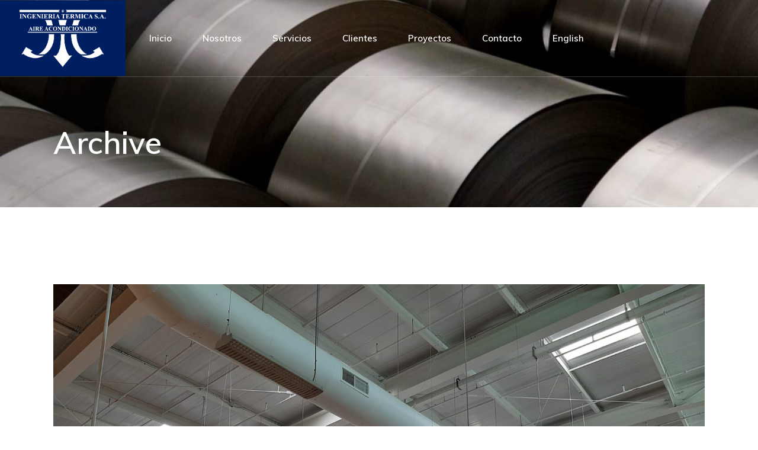

--- FILE ---
content_type: text/html; charset=UTF-8
request_url: https://hvacproductscr.com/portfolio-category/aire-acondicionado/
body_size: 13873
content:
<!DOCTYPE html>
<html lang="es">
<head>
	<meta charset="UTF-8">
	<meta name="viewport" content="width=device-width, initial-scale=1, user-scalable=yes">
	<link rel="profile" href="https://gmpg.org/xfn/11">
	
	
	<title>Aire Acondicionado &#8211; Ingeniería Térmica</title>
<meta name='robots' content='max-image-preview:large' />
<link rel='dns-prefetch' href='//fonts.googleapis.com' />
<link rel="alternate" type="application/rss+xml" title="Ingeniería Térmica &raquo; Feed" href="https://hvacproductscr.com/feed/" />
<link rel="alternate" type="application/rss+xml" title="Ingeniería Térmica &raquo; Feed de los comentarios" href="https://hvacproductscr.com/comments/feed/" />
<link rel="alternate" type="application/rss+xml" title="Ingeniería Térmica &raquo; Aire Acondicionado Portfolio Category Feed" href="https://hvacproductscr.com/portfolio-category/aire-acondicionado/feed/" />
<style id='wp-img-auto-sizes-contain-inline-css' type='text/css'>
img:is([sizes=auto i],[sizes^="auto," i]){contain-intrinsic-size:3000px 1500px}
/*# sourceURL=wp-img-auto-sizes-contain-inline-css */
</style>
<link rel='stylesheet' id='dripicons-css' href='https://hvacproductscr.com/wp-content/plugins/stal-core/inc/icons/dripicons/assets/css/dripicons.min.css?ver=6.9' type='text/css' media='all' />
<link rel='stylesheet' id='elegant-icons-css' href='https://hvacproductscr.com/wp-content/plugins/stal-core/inc/icons/elegant-icons/assets/css/elegant-icons.min.css?ver=6.9' type='text/css' media='all' />
<link rel='stylesheet' id='font-awesome-css' href='https://hvacproductscr.com/wp-content/plugins/stal-core/inc/icons/font-awesome/assets/css/all.min.css?ver=6.9' type='text/css' media='all' />
<link rel='stylesheet' id='ionicons-css' href='https://hvacproductscr.com/wp-content/plugins/stal-core/inc/icons/ionicons/assets/css/ionicons.min.css?ver=6.9' type='text/css' media='all' />
<link rel='stylesheet' id='linea-icons-css' href='https://hvacproductscr.com/wp-content/plugins/stal-core/inc/icons/linea-icons/assets/css/linea-icons.min.css?ver=6.9' type='text/css' media='all' />
<link rel='stylesheet' id='linear-icons-css' href='https://hvacproductscr.com/wp-content/plugins/stal-core/inc/icons/linear-icons/assets/css/linear-icons.min.css?ver=6.9' type='text/css' media='all' />
<link rel='stylesheet' id='material-icons-css' href='https://fonts.googleapis.com/icon?family=Material+Icons&#038;ver=6.9' type='text/css' media='all' />
<link rel='stylesheet' id='simple-line-icons-css' href='https://hvacproductscr.com/wp-content/plugins/stal-core/inc/icons/simple-line-icons/assets/css/simple-line-icons.min.css?ver=6.9' type='text/css' media='all' />
<style id='wp-emoji-styles-inline-css' type='text/css'>

	img.wp-smiley, img.emoji {
		display: inline !important;
		border: none !important;
		box-shadow: none !important;
		height: 1em !important;
		width: 1em !important;
		margin: 0 0.07em !important;
		vertical-align: -0.1em !important;
		background: none !important;
		padding: 0 !important;
	}
/*# sourceURL=wp-emoji-styles-inline-css */
</style>
<link rel='stylesheet' id='wp-block-library-css' href='https://hvacproductscr.com/wp-includes/css/dist/block-library/style.min.css?ver=6.9' type='text/css' media='all' />
<style id='global-styles-inline-css' type='text/css'>
:root{--wp--preset--aspect-ratio--square: 1;--wp--preset--aspect-ratio--4-3: 4/3;--wp--preset--aspect-ratio--3-4: 3/4;--wp--preset--aspect-ratio--3-2: 3/2;--wp--preset--aspect-ratio--2-3: 2/3;--wp--preset--aspect-ratio--16-9: 16/9;--wp--preset--aspect-ratio--9-16: 9/16;--wp--preset--color--black: #000000;--wp--preset--color--cyan-bluish-gray: #abb8c3;--wp--preset--color--white: #ffffff;--wp--preset--color--pale-pink: #f78da7;--wp--preset--color--vivid-red: #cf2e2e;--wp--preset--color--luminous-vivid-orange: #ff6900;--wp--preset--color--luminous-vivid-amber: #fcb900;--wp--preset--color--light-green-cyan: #7bdcb5;--wp--preset--color--vivid-green-cyan: #00d084;--wp--preset--color--pale-cyan-blue: #8ed1fc;--wp--preset--color--vivid-cyan-blue: #0693e3;--wp--preset--color--vivid-purple: #9b51e0;--wp--preset--gradient--vivid-cyan-blue-to-vivid-purple: linear-gradient(135deg,rgb(6,147,227) 0%,rgb(155,81,224) 100%);--wp--preset--gradient--light-green-cyan-to-vivid-green-cyan: linear-gradient(135deg,rgb(122,220,180) 0%,rgb(0,208,130) 100%);--wp--preset--gradient--luminous-vivid-amber-to-luminous-vivid-orange: linear-gradient(135deg,rgb(252,185,0) 0%,rgb(255,105,0) 100%);--wp--preset--gradient--luminous-vivid-orange-to-vivid-red: linear-gradient(135deg,rgb(255,105,0) 0%,rgb(207,46,46) 100%);--wp--preset--gradient--very-light-gray-to-cyan-bluish-gray: linear-gradient(135deg,rgb(238,238,238) 0%,rgb(169,184,195) 100%);--wp--preset--gradient--cool-to-warm-spectrum: linear-gradient(135deg,rgb(74,234,220) 0%,rgb(151,120,209) 20%,rgb(207,42,186) 40%,rgb(238,44,130) 60%,rgb(251,105,98) 80%,rgb(254,248,76) 100%);--wp--preset--gradient--blush-light-purple: linear-gradient(135deg,rgb(255,206,236) 0%,rgb(152,150,240) 100%);--wp--preset--gradient--blush-bordeaux: linear-gradient(135deg,rgb(254,205,165) 0%,rgb(254,45,45) 50%,rgb(107,0,62) 100%);--wp--preset--gradient--luminous-dusk: linear-gradient(135deg,rgb(255,203,112) 0%,rgb(199,81,192) 50%,rgb(65,88,208) 100%);--wp--preset--gradient--pale-ocean: linear-gradient(135deg,rgb(255,245,203) 0%,rgb(182,227,212) 50%,rgb(51,167,181) 100%);--wp--preset--gradient--electric-grass: linear-gradient(135deg,rgb(202,248,128) 0%,rgb(113,206,126) 100%);--wp--preset--gradient--midnight: linear-gradient(135deg,rgb(2,3,129) 0%,rgb(40,116,252) 100%);--wp--preset--font-size--small: 13px;--wp--preset--font-size--medium: 20px;--wp--preset--font-size--large: 36px;--wp--preset--font-size--x-large: 42px;--wp--preset--spacing--20: 0.44rem;--wp--preset--spacing--30: 0.67rem;--wp--preset--spacing--40: 1rem;--wp--preset--spacing--50: 1.5rem;--wp--preset--spacing--60: 2.25rem;--wp--preset--spacing--70: 3.38rem;--wp--preset--spacing--80: 5.06rem;--wp--preset--shadow--natural: 6px 6px 9px rgba(0, 0, 0, 0.2);--wp--preset--shadow--deep: 12px 12px 50px rgba(0, 0, 0, 0.4);--wp--preset--shadow--sharp: 6px 6px 0px rgba(0, 0, 0, 0.2);--wp--preset--shadow--outlined: 6px 6px 0px -3px rgb(255, 255, 255), 6px 6px rgb(0, 0, 0);--wp--preset--shadow--crisp: 6px 6px 0px rgb(0, 0, 0);}:where(.is-layout-flex){gap: 0.5em;}:where(.is-layout-grid){gap: 0.5em;}body .is-layout-flex{display: flex;}.is-layout-flex{flex-wrap: wrap;align-items: center;}.is-layout-flex > :is(*, div){margin: 0;}body .is-layout-grid{display: grid;}.is-layout-grid > :is(*, div){margin: 0;}:where(.wp-block-columns.is-layout-flex){gap: 2em;}:where(.wp-block-columns.is-layout-grid){gap: 2em;}:where(.wp-block-post-template.is-layout-flex){gap: 1.25em;}:where(.wp-block-post-template.is-layout-grid){gap: 1.25em;}.has-black-color{color: var(--wp--preset--color--black) !important;}.has-cyan-bluish-gray-color{color: var(--wp--preset--color--cyan-bluish-gray) !important;}.has-white-color{color: var(--wp--preset--color--white) !important;}.has-pale-pink-color{color: var(--wp--preset--color--pale-pink) !important;}.has-vivid-red-color{color: var(--wp--preset--color--vivid-red) !important;}.has-luminous-vivid-orange-color{color: var(--wp--preset--color--luminous-vivid-orange) !important;}.has-luminous-vivid-amber-color{color: var(--wp--preset--color--luminous-vivid-amber) !important;}.has-light-green-cyan-color{color: var(--wp--preset--color--light-green-cyan) !important;}.has-vivid-green-cyan-color{color: var(--wp--preset--color--vivid-green-cyan) !important;}.has-pale-cyan-blue-color{color: var(--wp--preset--color--pale-cyan-blue) !important;}.has-vivid-cyan-blue-color{color: var(--wp--preset--color--vivid-cyan-blue) !important;}.has-vivid-purple-color{color: var(--wp--preset--color--vivid-purple) !important;}.has-black-background-color{background-color: var(--wp--preset--color--black) !important;}.has-cyan-bluish-gray-background-color{background-color: var(--wp--preset--color--cyan-bluish-gray) !important;}.has-white-background-color{background-color: var(--wp--preset--color--white) !important;}.has-pale-pink-background-color{background-color: var(--wp--preset--color--pale-pink) !important;}.has-vivid-red-background-color{background-color: var(--wp--preset--color--vivid-red) !important;}.has-luminous-vivid-orange-background-color{background-color: var(--wp--preset--color--luminous-vivid-orange) !important;}.has-luminous-vivid-amber-background-color{background-color: var(--wp--preset--color--luminous-vivid-amber) !important;}.has-light-green-cyan-background-color{background-color: var(--wp--preset--color--light-green-cyan) !important;}.has-vivid-green-cyan-background-color{background-color: var(--wp--preset--color--vivid-green-cyan) !important;}.has-pale-cyan-blue-background-color{background-color: var(--wp--preset--color--pale-cyan-blue) !important;}.has-vivid-cyan-blue-background-color{background-color: var(--wp--preset--color--vivid-cyan-blue) !important;}.has-vivid-purple-background-color{background-color: var(--wp--preset--color--vivid-purple) !important;}.has-black-border-color{border-color: var(--wp--preset--color--black) !important;}.has-cyan-bluish-gray-border-color{border-color: var(--wp--preset--color--cyan-bluish-gray) !important;}.has-white-border-color{border-color: var(--wp--preset--color--white) !important;}.has-pale-pink-border-color{border-color: var(--wp--preset--color--pale-pink) !important;}.has-vivid-red-border-color{border-color: var(--wp--preset--color--vivid-red) !important;}.has-luminous-vivid-orange-border-color{border-color: var(--wp--preset--color--luminous-vivid-orange) !important;}.has-luminous-vivid-amber-border-color{border-color: var(--wp--preset--color--luminous-vivid-amber) !important;}.has-light-green-cyan-border-color{border-color: var(--wp--preset--color--light-green-cyan) !important;}.has-vivid-green-cyan-border-color{border-color: var(--wp--preset--color--vivid-green-cyan) !important;}.has-pale-cyan-blue-border-color{border-color: var(--wp--preset--color--pale-cyan-blue) !important;}.has-vivid-cyan-blue-border-color{border-color: var(--wp--preset--color--vivid-cyan-blue) !important;}.has-vivid-purple-border-color{border-color: var(--wp--preset--color--vivid-purple) !important;}.has-vivid-cyan-blue-to-vivid-purple-gradient-background{background: var(--wp--preset--gradient--vivid-cyan-blue-to-vivid-purple) !important;}.has-light-green-cyan-to-vivid-green-cyan-gradient-background{background: var(--wp--preset--gradient--light-green-cyan-to-vivid-green-cyan) !important;}.has-luminous-vivid-amber-to-luminous-vivid-orange-gradient-background{background: var(--wp--preset--gradient--luminous-vivid-amber-to-luminous-vivid-orange) !important;}.has-luminous-vivid-orange-to-vivid-red-gradient-background{background: var(--wp--preset--gradient--luminous-vivid-orange-to-vivid-red) !important;}.has-very-light-gray-to-cyan-bluish-gray-gradient-background{background: var(--wp--preset--gradient--very-light-gray-to-cyan-bluish-gray) !important;}.has-cool-to-warm-spectrum-gradient-background{background: var(--wp--preset--gradient--cool-to-warm-spectrum) !important;}.has-blush-light-purple-gradient-background{background: var(--wp--preset--gradient--blush-light-purple) !important;}.has-blush-bordeaux-gradient-background{background: var(--wp--preset--gradient--blush-bordeaux) !important;}.has-luminous-dusk-gradient-background{background: var(--wp--preset--gradient--luminous-dusk) !important;}.has-pale-ocean-gradient-background{background: var(--wp--preset--gradient--pale-ocean) !important;}.has-electric-grass-gradient-background{background: var(--wp--preset--gradient--electric-grass) !important;}.has-midnight-gradient-background{background: var(--wp--preset--gradient--midnight) !important;}.has-small-font-size{font-size: var(--wp--preset--font-size--small) !important;}.has-medium-font-size{font-size: var(--wp--preset--font-size--medium) !important;}.has-large-font-size{font-size: var(--wp--preset--font-size--large) !important;}.has-x-large-font-size{font-size: var(--wp--preset--font-size--x-large) !important;}
/*# sourceURL=global-styles-inline-css */
</style>

<style id='classic-theme-styles-inline-css' type='text/css'>
/*! This file is auto-generated */
.wp-block-button__link{color:#fff;background-color:#32373c;border-radius:9999px;box-shadow:none;text-decoration:none;padding:calc(.667em + 2px) calc(1.333em + 2px);font-size:1.125em}.wp-block-file__button{background:#32373c;color:#fff;text-decoration:none}
/*# sourceURL=/wp-includes/css/classic-themes.min.css */
</style>
<link rel='stylesheet' id='contact-form-7-css' href='https://hvacproductscr.com/wp-content/plugins/contact-form-7/includes/css/styles.css?ver=5.7.6' type='text/css' media='all' />
<link rel='stylesheet' id='bodhi-svgs-attachment-css' href='https://hvacproductscr.com/wp-content/plugins/svg-support/css/svgs-attachment.css?ver=6.9' type='text/css' media='all' />
<link rel='stylesheet' id='trp-language-switcher-style-css' href='https://hvacproductscr.com/wp-content/plugins/translatepress-multilingual/assets/css/trp-language-switcher.css?ver=2.5.2' type='text/css' media='all' />
<link rel='stylesheet' id='swiper-css' href='https://hvacproductscr.com/wp-content/plugins/elementor/assets/lib/swiper/css/swiper.min.css?ver=5.3.6' type='text/css' media='all' />
<link rel='stylesheet' id='qi-addons-for-elementor-grid-style-css' href='https://hvacproductscr.com/wp-content/plugins/qi-addons-for-elementor/assets/css/grid.min.css?ver=6.9' type='text/css' media='all' />
<link rel='stylesheet' id='qi-addons-for-elementor-helper-parts-style-css' href='https://hvacproductscr.com/wp-content/plugins/qi-addons-for-elementor/assets/css/helper-parts.min.css?ver=6.9' type='text/css' media='all' />
<link rel='stylesheet' id='qi-addons-for-elementor-style-css' href='https://hvacproductscr.com/wp-content/plugins/qi-addons-for-elementor/assets/css/main.min.css?ver=6.9' type='text/css' media='all' />
<link rel='stylesheet' id='select2-css' href='https://hvacproductscr.com/wp-content/plugins/qode-framework/inc/common/assets/plugins/select2/select2.min.css?ver=6.9' type='text/css' media='all' />
<link rel='stylesheet' id='stal-core-dashboard-style-css' href='https://hvacproductscr.com/wp-content/plugins/stal-core/inc/core-dashboard/assets/css/core-dashboard.min.css?ver=6.9' type='text/css' media='all' />
<link rel='stylesheet' id='perfect-scrollbar-css' href='https://hvacproductscr.com/wp-content/plugins/stal-core/assets/plugins/perfect-scrollbar/perfect-scrollbar.css?ver=6.9' type='text/css' media='all' />
<link rel='stylesheet' id='stal-main-css' href='https://hvacproductscr.com/wp-content/themes/stal/assets/css/main.min.css?ver=6.9' type='text/css' media='all' />
<link rel='stylesheet' id='stal-core-style-css' href='https://hvacproductscr.com/wp-content/plugins/stal-core/assets/css/stal-core.min.css?ver=6.9' type='text/css' media='all' />
<link rel='stylesheet' id='stal-child-style-css' href='https://hvacproductscr.com/wp-content/themes/stal-child/style.css?ver=6.9' type='text/css' media='all' />
<link rel='stylesheet' id='stal-style-css' href='https://hvacproductscr.com/wp-content/themes/stal/style.css?ver=6.9' type='text/css' media='all' />
<style id='stal-style-inline-css' type='text/css'>
@media only screen and (max-width: 680px){h1 { font-size: 45px;line-height: 50px;}}#qodef-page-outer { margin-top: -130px;}#qodef-page-footer-top-area { background-color: #001f61;}#qodef-page-footer-bottom-area { background-color: #00164f;}#qodef-page-footer-bottom-area #qodef-page-footer-bottom-area-inner { border-top-color: rgba(255,255,255,0.2);border-top-width: 1px;}.qodef-fullscreen-menu-holder { background-color: #ffffff;}.qodef-h1 a:hover, h1 a:hover, .qodef-h2 a:hover, h2 a:hover, .qodef-h3 a:hover, h3 a:hover, .qodef-h4 a:hover, h4 a:hover, .qodef-h5 a:hover, h5 a:hover, .qodef-h6 a:hover, h6 a:hover, a:hover, p a:hover, a.qodef-gray-link:hover, blockquote:before, input[type=email]:focus, input[type=number]:focus, input[type=password]:focus, input[type=tel]:focus, input[type=text]:focus, input[type=url]:focus, textarea:focus, body .select2-container--default.select2-container--open .select2-selection--multiple, body .select2-container--default.select2-container--open .select2-selection--single, body .select2-container--default .select2-results__option[aria-selected=true], body .select2-container--default .select2-results__option[data-selected=true], body .select2-container--default .select2-results__option--highlighted[aria-selected], #qodef-page-header .widget_icl_lang_sel_widget .wpml-ls-legacy-dropdown .wpml-ls-item-toggle:hover, #qodef-page-header .widget_icl_lang_sel_widget .wpml-ls-legacy-dropdown-click .wpml-ls-item-toggle:hover, #qodef-page-header .widget_icl_lang_sel_widget .wpml-ls-legacy-dropdown .wpml-ls-sub-menu .wpml-ls-item a:hover, #qodef-page-header .widget_icl_lang_sel_widget .wpml-ls-legacy-dropdown-click .wpml-ls-sub-menu .wpml-ls-item a:hover, #qodef-page-header .widget_icl_lang_sel_widget .wpml-ls-legacy-list-horizontal ul li a:hover, #qodef-page-header .widget_icl_lang_sel_widget .wpml-ls-legacy-list-vertical ul li a:hover, #qodef-page-mobile-header .widget_icl_lang_sel_widget .wpml-ls-legacy-dropdown .wpml-ls-item-toggle:hover, #qodef-page-mobile-header .widget_icl_lang_sel_widget .wpml-ls-legacy-dropdown-click .wpml-ls-item-toggle:hover, #qodef-page-mobile-header .widget_icl_lang_sel_widget .wpml-ls-legacy-dropdown .wpml-ls-sub-menu .wpml-ls-item a:hover, #qodef-page-mobile-header .widget_icl_lang_sel_widget .wpml-ls-legacy-dropdown-click .wpml-ls-sub-menu .wpml-ls-item a:hover, #qodef-page-mobile-header .widget_icl_lang_sel_widget .wpml-ls-legacy-list-horizontal ul li a:hover, #qodef-page-mobile-header .widget_icl_lang_sel_widget .wpml-ls-legacy-list-vertical ul li a:hover, #qodef-page-sidebar .widget_icl_lang_sel_widget .wpml-ls-legacy-dropdown .wpml-ls-item-toggle:hover, #qodef-page-sidebar .widget_icl_lang_sel_widget .wpml-ls-legacy-dropdown-click .wpml-ls-item-toggle:hover, #qodef-page-sidebar .widget_icl_lang_sel_widget .wpml-ls-legacy-dropdown .wpml-ls-sub-menu .wpml-ls-item a:hover, #qodef-page-sidebar .widget_icl_lang_sel_widget .wpml-ls-legacy-dropdown-click .wpml-ls-sub-menu .wpml-ls-item a:hover, #qodef-page-sidebar .widget_icl_lang_sel_widget .wpml-ls-legacy-list-horizontal ul li a:hover, #qodef-page-sidebar .widget_icl_lang_sel_widget .wpml-ls-legacy-list-vertical ul li a:hover, #qodef-page-footer .widget_icl_lang_sel_widget .wpml-ls-legacy-dropdown .wpml-ls-item-toggle:hover, #qodef-page-footer .widget_icl_lang_sel_widget .wpml-ls-legacy-dropdown-click .wpml-ls-item-toggle:hover, #qodef-page-footer .widget_icl_lang_sel_widget .wpml-ls-legacy-dropdown .wpml-ls-sub-menu .wpml-ls-item a:hover, #qodef-page-footer .widget_icl_lang_sel_widget .wpml-ls-legacy-dropdown-click .wpml-ls-sub-menu .wpml-ls-item a:hover, #qodef-side-area .widget_icl_lang_sel_widget .wpml-ls-legacy-dropdown .wpml-ls-item-toggle:hover, #qodef-side-area .widget_icl_lang_sel_widget .wpml-ls-legacy-dropdown-click .wpml-ls-item-toggle:hover, #qodef-side-area .widget_icl_lang_sel_widget .wpml-ls-legacy-dropdown .wpml-ls-sub-menu .wpml-ls-item a:hover, #qodef-side-area .widget_icl_lang_sel_widget .wpml-ls-legacy-dropdown-click .wpml-ls-sub-menu .wpml-ls-item a:hover, .qodef-blog article .qodef-e-info .qodef-e-info-item a:hover, .qodef-blog article .qodef-e-info .qodef-e-info-item.qodef-e-info-category:before, .qodef-blog article .qodef-e-info .qodef-e-info-item.qodef-e-info-date:before, .qodef-blog article .qodef-e-info .qodef-e-info-item.qodef-e-info-tags:before, .qodef-blog article.format-link .qodef-icon-linea-icons, .qodef-blog article.format-quote .qodef-icon-linea-icons, .qodef-blog article.format-quote .qodef-e-quote-author-position, #qodef-page-comments-list .qodef-comment-item .qodef-e-links>.comment-reply-link:after:hover, .qodef-m-filter .qodef-m-filter-item.qodef--active, .qodef-m-filter .qodef-m-filter-item:hover, .wp-block-button.is-style-outline .wp-block-button__link, .wp-block-archives li a:hover, .wp-block-categories li a:hover, .wp-block-latest-posts li a:hover, blockquote.wp-block-pullquote:before, .wp-block-pullquote blockquote:before, .wp-block-quote:before, #qodef-mobile-header-navigation ul li:hover>a, #qodef-mobile-header-navigation ul li.current-menu-ancestor>a, #qodef-mobile-header-navigation ul li.current-menu-item>a, .qodef-header-navigation ul li.qodef-menu-item--narrow ul li.current-menu-item>a, .qodef-header-navigation ul li.qodef-menu-item--narrow ul li:hover>a, .qodef-blog.qodef-item-layout--simple article .qodef-e-title a:hover, #qodef-author-info .qodef-m-author-position, .qodef-fullscreen-menu-holder nav.qodef-fullscreen-menu ul li ul li a:hover, .qodef-header--vertical .qodef-header-vertical-navigation ul li a:hover, .qodef-header--vertical .qodef-header-vertical-navigation ul li.current-menu-ancestor>a, .qodef-header--vertical .qodef-header-vertical-navigation ul li.current-menu-item>a, .qodef-header--vertical .qodef-header-vertical-navigation ul li.current_page_item>a, #qodef-page-mobile-header .qodef-mobile-header-logo-link, .qodef-header-navigation ul li.qodef-menu-item--wide .qodef-drop-down-second .qodef-drop-down-second-inner>ul>li ul li.current-menu-item>a, .qodef-header-navigation ul li.qodef-menu-item--wide .qodef-drop-down-second .qodef-drop-down-second-inner>ul>li ul li:hover>a, .qodef-portfolio-single-item .qodef-portfolio-info a:not(.qodef-share-link):hover, .qodef-ps-related-posts-holder .qodef-ps-related-text .qodef-ps-related-categories, .qodef-portfolio-list .qodef-e-info-category a, .qodef-portfolio-list.qodef-item-layout--info-on-hover .qodef-e-content .qodef-e-content-inner .qodef-e-info-category a, .qodef-team-list .qodef-e-role, .qodef-team-list.qodef-item-layout--info-on-hover .qodef-e-social-content.opened .qodef-team-member-social-icon-opener, .qodef-testimonials-list .qodef-e-author-job, .qodef-header--dark .qodef-search-opener.search-icon-in-box .qodef-search-opener-inner, .qodef-accordion.qodef-layout--simple .qodef-accordion-title.ui-state-active, .qodef-accordion.qodef-layout--simple .qodef-accordion-title.ui-state-hover, .qodef-banner .qodef-m-text-field, .qodef-button.qodef-layout--outlined, .qodef-contact-info .qodef-m-vertical-text, .qodef-contact-info .qodef-m-info>div span, .qodef-icon-list-item .qodef-e-title a:hover, .qodef-image-with-text.qodef--with-link .qodef-m-image:hover+.qodef-m-content .qodef-m-title, .qodef-image-with-text.qodef--with-link .qodef-m-title:hover, .qodef-pricing-table .qodef-m-title p, .qodef-pricing-table .qodef-m-content .qodef-icon-ionicons, .qodef-section-title.qodef-title-with-tagline .qodef-m-title-tagline, .qodef-swapping-image-gallery.qodef-title-with-tagline .qodef-m-title-tagline, .qodef-video-button .qodef-m-play, .qodef-side-area-opener:hover, .qodef-social-share.qodef-layout--dropdown .qodef-social-share-dropdown-opener, #qodef-top-area .qodef-woo-dropdown-cart .qodef-woo-dropdown-items a:hover, .qodef-woo-dropdown-cart .qodef-m-order-details .qodef-m-order-amount, .qodef-woo-dropdown-cart .qodef-m-order-details .qodef-m-order-label, .qodef-working-hours-list .qodef-e-day-icon, .qodef-working-hours-list .qodef-e-time.qodef--closed, .qodef-working-hours-list .qodef-m-footer-icon { color: #001f61;}.qodef-theme-button, button[type=submit], input[type=submit], .swiper-button-next:hover, .swiper-button-prev:hover, #qodef-404-page button, .qodef-blog article.format-audio .mejs-controls .mejs-time-rail .mejs-time-current, .qodef-blog.qodef--single article .qodef-e-info.qodef-info--bottom .qodef-e-info-tags a:hover, .wp-block-button .wp-block-button__link, .wp-block-button.is-style-outline .wp-block-button__link:hover, .wp-block-file .wp-block-file__button, .has-primary-background-color, #qodef-back-to-top, #qodef-author-info .qodef-m-social-icons a, #qodef-single-post-navigation .qodef-m-nav.qodef--next:hover .qodef-icon-linea-icons, #qodef-single-post-navigation .qodef-m-nav.qodef--prev:hover .qodef-icon-linea-icons, .qodef-fullscreen-menu-opener.qodef-fullscreen-menu-opener--predefined, #qodef-page-mobile-header #qodef-mobile-header-opener, .qodef-clients-list.qodef-item-layout--image-only.qodef-hover-animation--fade-in .qodef-e .qodef-e-hover-logo .qodef-m-split, .qodef-team-list.qodef-item-layout--info-on-hover .qodef-e-social-content .qodef-team-member-social-icon, .qodef-team-list.qodef-item-layout--info-on-hover .qodef-e-social-content .qodef-team-member-social-icon-opener, .qodef-testimonials-list .swiper-pagination-bullets .swiper-pagination-bullet:before, .qodef-testimonials-list .swiper-button-next, .qodef-search-opener.search-icon-in-box .qodef-search-opener-inner, .qodef-accordion.qodef-layout--simple .qodef-accordion-title.ui-state-active .qodef-accordion-mark span.qodef-icon, .qodef-accordion.qodef-layout--simple .qodef-accordion-title.ui-state-hover .qodef-accordion-mark span.qodef-icon, .qodef-button.qodef-layout--filled.qodef-html--link, .qodef-button.qodef-layout--outlined:hover, .qodef-button.qodef-layout--splitted, .qodef-button.qodef-layout--splitted:hover, .qodef-icon-list-item .qodef-m-square, .qodef-icon-list-item.qodef-icon--predefined a:before, .qodef-icon-holder.qodef-layout--circle, .qodef-icon-holder.qodef-layout--square, .qodef-image-gallery .swiper-button-next:hover, .qodef-image-gallery .swiper-button-prev:hover, .qodef-side-area-opener.qodef-side-area-opener--predefined, .qodef-social-share.qodef-layout--dropdown.qodef-dropdown--left .qodef-social-share-dropdown li a, .qodef-social-share.qodef-layout--list li a, .qodef-woo-dropdown-cart .qodef-m-opener .qodef-m-opener-count, .qodef-woo-dropdown-cart .qodef-e-quantity, .qodef-woo-dropdown-cart .qodef-m-action-link { background-color: #001f61;}.qodef-header--light #qodef-page-header .qodef-header-logo-link.qodef-textual-logo.has-background-color .qodef-logo-text { background-color: #001f61!important;}input[type=email]:focus, input[type=number]:focus, input[type=password]:focus, input[type=tel]:focus, input[type=text]:focus, input[type=url]:focus, textarea:focus, .wp-block-button.is-style-outline .wp-block-button__link, .wp-block-button.is-style-outline .wp-block-button__link:hover, #qodef-back-to-top .qodef-back-to-top-icon, .qodef-button.qodef-layout--outlined, .qodef-button.qodef-layout--outlined:hover { border-color: #001f61;}#qodef-top-area { background-color: #101010;height: 35px;}.qodef-header-navigation>ul>li>a { color: #020381;}.qodef-header-navigation>ul>li:hover>a { color: #4fa7dd;}#qodef-side-area { background-image: url(https://hvacproductscr.com/wp-content/uploads/2020/02/side-area-background.jpg);background-size: cover;}.qodef-page-title { height: 350px;}.qodef-page-title .qodef-m-content { padding-top: 130px !important;}.qodef-page-title .qodef-m-title { color: #ffffff;}@media only screen and (max-width: 1024px) { .qodef-page-title { height: 200px;}}h6 { font-family: "Roboto";font-size: 13px;font-weight: 400;letter-spacing: 0.045em;text-transform: uppercase;}a:hover, p a:hover { color: #4fa7dd;}.qodef-header--standard #qodef-page-header { height: 130px;background-color: rgba(221,51,51,0);border-bottom: 1px solid rgba(255,255,255,0.2);}.qodef-header--standard #qodef-page-header-inner, .qodef-header--standard .qodef-header-sticky { padding-left: 0px;padding-right: 0px;}
/*# sourceURL=stal-style-inline-css */
</style>
<link rel='stylesheet' id='magnific-popup-css' href='https://hvacproductscr.com/wp-content/themes/stal/assets/plugins/magnific-popup/magnific-popup.css?ver=6.9' type='text/css' media='all' />
<link rel='stylesheet' id='stal-google-fonts-css' href='https://fonts.googleapis.com/css?family=Roboto%3A300%2C400%2C500%2C600%2C700%2C700i%7CMuli%3A300%2C400%2C500%2C600%2C700%2C700i%7CRoboto%3A300%2C400%2C500%2C600%2C700%2C700i&#038;subset=latin-ext&#038;display=swap&#038;ver=1.0.0' type='text/css' media='all' />
<script type="text/javascript" src="https://hvacproductscr.com/wp-content/plugins/svg-support/vendor/DOMPurify/DOMPurify.min.js?ver=1.0.1" id="bodhi-dompurify-library-js"></script>
<script type="text/javascript" src="https://hvacproductscr.com/wp-includes/js/jquery/jquery.min.js?ver=3.7.1" id="jquery-core-js"></script>
<script type="text/javascript" src="https://hvacproductscr.com/wp-includes/js/jquery/jquery-migrate.min.js?ver=3.4.1" id="jquery-migrate-js"></script>
<script type="text/javascript" src="https://hvacproductscr.com/wp-content/plugins/svg-support/js/min/svgs-inline-min.js?ver=1.0.1" id="bodhi_svg_inline-js"></script>
<script type="text/javascript" id="bodhi_svg_inline-js-after">
/* <![CDATA[ */
cssTarget={"Bodhi":"img.style-svg","ForceInlineSVG":"style-svg"};ForceInlineSVGActive="true";frontSanitizationEnabled="on";
//# sourceURL=bodhi_svg_inline-js-after
/* ]]> */
</script>
<link rel="https://api.w.org/" href="https://hvacproductscr.com/wp-json/" /><link rel="EditURI" type="application/rsd+xml" title="RSD" href="https://hvacproductscr.com/xmlrpc.php?rsd" />
<meta name="generator" content="WordPress 6.9" />
<link rel="alternate" hreflang="es-ES" href="https://hvacproductscr.com/portfolio-category/aire-acondicionado/"/>
<link rel="alternate" hreflang="en-US" href="https://hvacproductscr.com/en/portfolio-category/aire-acondicionado/"/>
<link rel="alternate" hreflang="es" href="https://hvacproductscr.com/portfolio-category/aire-acondicionado/"/>
<link rel="alternate" hreflang="en" href="https://hvacproductscr.com/en/portfolio-category/aire-acondicionado/"/>
<meta name="generator" content="Elementor 3.12.2; features: e_dom_optimization, e_optimized_assets_loading, e_optimized_css_loading, a11y_improvements, additional_custom_breakpoints; settings: css_print_method-external, google_font-enabled, font_display-auto">
<meta name="generator" content="Powered by Slider Revolution 6.5.7 - responsive, Mobile-Friendly Slider Plugin for WordPress with comfortable drag and drop interface." />
<link rel="icon" href="https://hvacproductscr.com/wp-content/uploads/2022/01/cropped-Ingenieria-Termica-1-32x32.png" sizes="32x32" />
<link rel="icon" href="https://hvacproductscr.com/wp-content/uploads/2022/01/cropped-Ingenieria-Termica-1-192x192.png" sizes="192x192" />
<link rel="apple-touch-icon" href="https://hvacproductscr.com/wp-content/uploads/2022/01/cropped-Ingenieria-Termica-1-180x180.png" />
<meta name="msapplication-TileImage" content="https://hvacproductscr.com/wp-content/uploads/2022/01/cropped-Ingenieria-Termica-1-270x270.png" />
<script type="text/javascript">function setREVStartSize(e){
			//window.requestAnimationFrame(function() {				 
				window.RSIW = window.RSIW===undefined ? window.innerWidth : window.RSIW;	
				window.RSIH = window.RSIH===undefined ? window.innerHeight : window.RSIH;	
				try {								
					var pw = document.getElementById(e.c).parentNode.offsetWidth,
						newh;
					pw = pw===0 || isNaN(pw) ? window.RSIW : pw;
					e.tabw = e.tabw===undefined ? 0 : parseInt(e.tabw);
					e.thumbw = e.thumbw===undefined ? 0 : parseInt(e.thumbw);
					e.tabh = e.tabh===undefined ? 0 : parseInt(e.tabh);
					e.thumbh = e.thumbh===undefined ? 0 : parseInt(e.thumbh);
					e.tabhide = e.tabhide===undefined ? 0 : parseInt(e.tabhide);
					e.thumbhide = e.thumbhide===undefined ? 0 : parseInt(e.thumbhide);
					e.mh = e.mh===undefined || e.mh=="" || e.mh==="auto" ? 0 : parseInt(e.mh,0);		
					if(e.layout==="fullscreen" || e.l==="fullscreen") 						
						newh = Math.max(e.mh,window.RSIH);					
					else{					
						e.gw = Array.isArray(e.gw) ? e.gw : [e.gw];
						for (var i in e.rl) if (e.gw[i]===undefined || e.gw[i]===0) e.gw[i] = e.gw[i-1];					
						e.gh = e.el===undefined || e.el==="" || (Array.isArray(e.el) && e.el.length==0)? e.gh : e.el;
						e.gh = Array.isArray(e.gh) ? e.gh : [e.gh];
						for (var i in e.rl) if (e.gh[i]===undefined || e.gh[i]===0) e.gh[i] = e.gh[i-1];
											
						var nl = new Array(e.rl.length),
							ix = 0,						
							sl;					
						e.tabw = e.tabhide>=pw ? 0 : e.tabw;
						e.thumbw = e.thumbhide>=pw ? 0 : e.thumbw;
						e.tabh = e.tabhide>=pw ? 0 : e.tabh;
						e.thumbh = e.thumbhide>=pw ? 0 : e.thumbh;					
						for (var i in e.rl) nl[i] = e.rl[i]<window.RSIW ? 0 : e.rl[i];
						sl = nl[0];									
						for (var i in nl) if (sl>nl[i] && nl[i]>0) { sl = nl[i]; ix=i;}															
						var m = pw>(e.gw[ix]+e.tabw+e.thumbw) ? 1 : (pw-(e.tabw+e.thumbw)) / (e.gw[ix]);					
						newh =  (e.gh[ix] * m) + (e.tabh + e.thumbh);
					}
					var el = document.getElementById(e.c);
					if (el!==null && el) el.style.height = newh+"px";					
					el = document.getElementById(e.c+"_wrapper");
					if (el!==null && el) {
						el.style.height = newh+"px";
						el.style.display = "block";
					}
				} catch(e){
					console.log("Failure at Presize of Slider:" + e)
				}					   
			//});
		  };</script>
		<style type="text/css" id="wp-custom-css">
			#qodef-page-footer .widget.widget_nav_menu div>ul>li:before {
    background-color: #4fa7dd!important;
}		</style>
		<link rel='stylesheet' id='rs-plugin-settings-css' href='https://hvacproductscr.com/wp-content/plugins/revslider/public/assets/css/rs6.css?ver=6.5.7' type='text/css' media='all' />
<style id='rs-plugin-settings-inline-css' type='text/css'>
#rs-demo-id {}
/*# sourceURL=rs-plugin-settings-inline-css */
</style>
</head>
<body class="archive tax-portfolio-category term-aire-acondicionado term-49 wp-custom-logo wp-theme-stal wp-child-theme-stal-child qode-framework-1.1.6 translatepress-es_ES qodef-qi--touch qi-addons-for-elementor-1.5.9 qodef-back-to-top--enabled  qodef-content-grid-1300 qodef-header--light qodef-header--standard qodef-header-appearance--sticky qodef-mobile-header--standard qodef-drop-down-second--full-width qodef-drop-down-second--animate-height stal-core-1.2 stal-child-child-1.0.0 stal-1.5 qodef-header-standard--left qodef-search--on-side elementor-default elementor-kit-9" itemscope itemtype="https://schema.org/WebPage">
		<div id="qodef-page-wrapper" class="">
		<header id="qodef-page-header">
		<div id="qodef-page-header-inner" >
		<a itemprop="url" class="qodef-header-logo-link qodef-height--set " href="https://hvacproductscr.com/" style="height:250px;color:#ffffff;" rel="home">
	<img width="1150" height="700" src="https://hvacproductscr.com/wp-content/uploads/2022/01/ingenieria-termica-logo-bg-azul.png" class="qodef-header-logo-image qodef--main" alt="logo main" /><img width="1150" height="700" src="https://hvacproductscr.com/wp-content/uploads/2022/01/ingenieria-termica-logo-bg-azul.png" class="qodef-header-logo-image qodef--dark" alt="logo dark" /><img width="1150" height="700" src="https://hvacproductscr.com/wp-content/uploads/2022/01/ingenieria-termica-logo-bg-azul.png" class="qodef-header-logo-image qodef--light" alt="logo main" /></a>	<nav class="qodef-header-navigation" role="navigation" aria-label="Top Menu">
		<ul id="qodef-main-navigation-menu" class="menu"><li class="menu-item menu-item-type-post_type menu-item-object-page menu-item-home menu-item-5671"><a href="https://hvacproductscr.com/"><span class="qodef-menu-item-inner"><span class="qodef-menu-item-text">Inicio</span></span></a></li>
<li class="menu-item menu-item-type-post_type menu-item-object-page menu-item-5421"><a href="https://hvacproductscr.com/nosotros/"><span class="qodef-menu-item-inner"><span class="qodef-menu-item-text">Nosotros</span></span></a></li>
<li class="menu-item menu-item-type-post_type menu-item-object-page menu-item-5420"><a href="https://hvacproductscr.com/servicios/"><span class="qodef-menu-item-inner"><span class="qodef-menu-item-text">Servicios</span></span></a></li>
<li class="menu-item menu-item-type-post_type menu-item-object-page menu-item-6269"><a href="https://hvacproductscr.com/clientes/"><span class="qodef-menu-item-inner"><span class="qodef-menu-item-text">Clientes</span></span></a></li>
<li class="menu-item menu-item-type-post_type menu-item-object-page menu-item-5419"><a href="https://hvacproductscr.com/proyectos/"><span class="qodef-menu-item-inner"><span class="qodef-menu-item-text">Proyectos</span></span></a></li>
<li class="menu-item menu-item-type-post_type menu-item-object-page menu-item-5418"><a href="https://hvacproductscr.com/contacto/"><span class="qodef-menu-item-inner"><span class="qodef-menu-item-text">Contacto</span></span></a></li>
<li class="trp-language-switcher-container menu-item menu-item-type-post_type menu-item-object-language_switcher menu-item-6573"><a href="https://hvacproductscr.com/en/portfolio-category/aire-acondicionado/"><span class="qodef-menu-item-inner"><span class="qodef-menu-item-text"><span data-no-translation><span class="trp-ls-language-name">English</span></span></span></span></a></li>
</ul>	</nav>
<div class="qodef-widget-holder">
	</div>
	</div>
	<div class="qodef-header-sticky">
    <div class="qodef-header-sticky-inner ">
        <a itemprop="url" class="qodef-header-logo-link qodef-height--set " href="https://hvacproductscr.com/" style="height:250px;color:#ffffff;" rel="home">
	<img width="1150" height="700" src="https://hvacproductscr.com/wp-content/uploads/2022/01/ingenieria-termica-logo-bg-azul.png" class="qodef-header-logo-image qodef--main" alt="logo main" /><img width="1150" height="700" src="https://hvacproductscr.com/wp-content/uploads/2022/01/ingenieria-termica-logo-bg-azul.png" class="qodef-header-logo-image qodef--dark" alt="logo dark" /><img width="1150" height="700" src="https://hvacproductscr.com/wp-content/uploads/2022/01/ingenieria-termica-logo-bg-azul.png" class="qodef-header-logo-image qodef--light" alt="logo main" /></a>	<nav class="qodef-header-navigation" role="navigation" aria-label="Top Menu">
		<ul id="qodef-sticky-navigation-menu" class="menu"><li class="menu-item menu-item-type-post_type menu-item-object-page menu-item-home menu-item-5671"><a href="https://hvacproductscr.com/"><span class="qodef-menu-item-inner"><span class="qodef-menu-item-text">Inicio</span></span></a></li>
<li class="menu-item menu-item-type-post_type menu-item-object-page menu-item-5421"><a href="https://hvacproductscr.com/nosotros/"><span class="qodef-menu-item-inner"><span class="qodef-menu-item-text">Nosotros</span></span></a></li>
<li class="menu-item menu-item-type-post_type menu-item-object-page menu-item-5420"><a href="https://hvacproductscr.com/servicios/"><span class="qodef-menu-item-inner"><span class="qodef-menu-item-text">Servicios</span></span></a></li>
<li class="menu-item menu-item-type-post_type menu-item-object-page menu-item-6269"><a href="https://hvacproductscr.com/clientes/"><span class="qodef-menu-item-inner"><span class="qodef-menu-item-text">Clientes</span></span></a></li>
<li class="menu-item menu-item-type-post_type menu-item-object-page menu-item-5419"><a href="https://hvacproductscr.com/proyectos/"><span class="qodef-menu-item-inner"><span class="qodef-menu-item-text">Proyectos</span></span></a></li>
<li class="menu-item menu-item-type-post_type menu-item-object-page menu-item-5418"><a href="https://hvacproductscr.com/contacto/"><span class="qodef-menu-item-inner"><span class="qodef-menu-item-text">Contacto</span></span></a></li>
<li class="trp-language-switcher-container menu-item menu-item-type-post_type menu-item-object-language_switcher menu-item-6573"><a href="https://hvacproductscr.com/en/portfolio-category/aire-acondicionado/"><span class="qodef-menu-item-inner"><span class="qodef-menu-item-text"><span data-no-translation><span class="trp-ls-language-name">English</span></span></span></span></a></li>
</ul>	</nav>
        <div class="qodef-widget-holder">
                    </div>

            </div>
</div></header><header id="qodef-page-mobile-header">
		<div id="qodef-page-mobile-header-inner">
		<a itemprop="url" class="qodef-mobile-header-logo-link " href="https://hvacproductscr.com/" style="height:250px;" rel="home">
	<img width="1150" height="700" src="https://hvacproductscr.com/wp-content/uploads/2022/01/ingenieria-termica-logo-bg-azul.png" class="qodef-header-logo-image qodef--main" alt="logo main" />	<img width="1150" height="700" src="https://hvacproductscr.com/wp-content/uploads/2022/01/ingenieria-termica-logo-bg-azul.png" class="qodef-header-logo-image qodef--dark" alt="logo dark" /><img width="1150" height="700" src="https://hvacproductscr.com/wp-content/uploads/2022/01/ingenieria-termica-logo-bg-azul.png" class="qodef-header-logo-image qodef--light" alt="logo light" /></a><a id="qodef-mobile-header-opener" href="#">
	<span class="qodef-lines">
		<span class="qodef-line qodef-line-1"></span>
		<span class="qodef-line qodef-line-2"></span>
		<span class="qodef-line qodef-line-3"></span>
		<span class="qodef-line qodef-line-4"></span>
		<span class="qodef-line qodef-line-5"></span>
	</span>
</a>	<nav id="qodef-mobile-header-navigation" class="qodef-m" role="navigation" aria-label="Mobile Menu">
		<div class="qodef-m-inner"><ul id="qodef-mobile-header-navigation-menu" class="qodef-content-grid"><li class="menu-item menu-item-type-post_type menu-item-object-page menu-item-home menu-item-5671"><a href="https://hvacproductscr.com/"><span class="qodef-menu-item-inner">Inicio</span></a></li>
<li class="menu-item menu-item-type-post_type menu-item-object-page menu-item-5421"><a href="https://hvacproductscr.com/nosotros/"><span class="qodef-menu-item-inner">Nosotros</span></a></li>
<li class="menu-item menu-item-type-post_type menu-item-object-page menu-item-5420"><a href="https://hvacproductscr.com/servicios/"><span class="qodef-menu-item-inner">Servicios</span></a></li>
<li class="menu-item menu-item-type-post_type menu-item-object-page menu-item-6269"><a href="https://hvacproductscr.com/clientes/"><span class="qodef-menu-item-inner">Clientes</span></a></li>
<li class="menu-item menu-item-type-post_type menu-item-object-page menu-item-5419"><a href="https://hvacproductscr.com/proyectos/"><span class="qodef-menu-item-inner">Proyectos</span></a></li>
<li class="menu-item menu-item-type-post_type menu-item-object-page menu-item-5418"><a href="https://hvacproductscr.com/contacto/"><span class="qodef-menu-item-inner">Contacto</span></a></li>
<li class="trp-language-switcher-container menu-item menu-item-type-post_type menu-item-object-language_switcher menu-item-6573"><a href="https://hvacproductscr.com/en/portfolio-category/aire-acondicionado/"><span class="qodef-menu-item-inner"><span data-no-translation><span class="trp-ls-language-name">English</span></span></span></a></li>
</ul></div>	</nav>
	</div>
	</header>		<div id="qodef-page-outer">
			<div class="qodef-page-title qodef-m qodef-title--standard qodef-alignment--left qodef-vertical-alignment--header-bottom qodef--has-image qodef-image--parallax qodef-parallax">
		<div class="qodef-m-inner">
		<div class="qodef-parallax-img-holder"><div class="qodef-parallax-img-wrapper"><img width="1920" height="1086" src="https://hvacproductscr.com/wp-content/uploads/2020/03/port-titile-1a.jpg" class="qodef-parallax-img" alt="m" decoding="async" srcset="https://hvacproductscr.com/wp-content/uploads/2020/03/port-titile-1a.jpg 1920w, https://hvacproductscr.com/wp-content/uploads/2020/03/port-titile-1a-300x170.jpg 300w, https://hvacproductscr.com/wp-content/uploads/2020/03/port-titile-1a-1024x579.jpg 1024w, https://hvacproductscr.com/wp-content/uploads/2020/03/port-titile-1a-768x434.jpg 768w, https://hvacproductscr.com/wp-content/uploads/2020/03/port-titile-1a-1536x869.jpg 1536w" sizes="(max-width: 1920px) 100vw, 1920px" /></div></div><div class="qodef-m-content qodef-content-grid qodef-parallax-content-holder">
    <h1 class="qodef-m-title entry-title">
        Archive    </h1>
    </div>	</div>
	</div>			<div id="qodef-page-inner" class="qodef-content-grid"><main id="qodef-page-content" class="qodef-grid qodef-layout--template ">
	<div class="qodef-grid-inner clear">
		<div class="qodef-grid-item qodef-page-content-section qodef-col--12">
	<div class="qodef-shortcode qodef-m  qodef-portfolio-list qodef-item-layout--info-below qodef-grid qodef-layout--    qodef-item-layout--info-below qodef-responsive--predefined qodef-hover-animation--tilt" data-options="{&quot;plugin&quot;:&quot;stal_core&quot;,&quot;module&quot;:&quot;post-types\/portfolio\/shortcodes&quot;,&quot;shortcode&quot;:&quot;portfolio-list&quot;,&quot;post_type&quot;:&quot;portfolio-item&quot;,&quot;next_page&quot;:&quot;2&quot;,&quot;max_pages_num&quot;:0,&quot;images_proportion&quot;:&quot;full&quot;,&quot;columns_1440&quot;:&quot;3&quot;,&quot;columns_1366&quot;:&quot;3&quot;,&quot;columns_1024&quot;:&quot;3&quot;,&quot;columns_768&quot;:&quot;3&quot;,&quot;columns_680&quot;:&quot;3&quot;,&quot;columns_480&quot;:&quot;3&quot;,&quot;orderby&quot;:&quot;date&quot;,&quot;order&quot;:&quot;DESC&quot;,&quot;additional_params&quot;:&quot;tax&quot;,&quot;tax&quot;:&quot;portfolio-category&quot;,&quot;tax_slug&quot;:&quot;aire-acondicionado&quot;,&quot;layout&quot;:&quot;info-below&quot;,&quot;hover_animation_info-below&quot;:&quot;tilt&quot;,&quot;hover_animation_info-on-hover&quot;:&quot;fade-in&quot;,&quot;title_tag&quot;:&quot;h4&quot;,&quot;custom_padding&quot;:&quot;no&quot;,&quot;object_class_name&quot;:&quot;StalCorePortfolioListShortcode&quot;,&quot;taxonomy_filter&quot;:&quot;portfolio-category&quot;,&quot;additional_query_args&quot;:{&quot;tax_query&quot;:[{&quot;taxonomy&quot;:&quot;portfolio-category&quot;,&quot;field&quot;:&quot;slug&quot;,&quot;terms&quot;:&quot;aire-acondicionado&quot;}]}}">		<div class="qodef-grid-inner clear">		<article class="qodef-e qodef-grid-item post-6063 portfolio-item type-portfolio-item status-publish has-post-thumbnail hentry portfolio-category-aire-acondicionado portfolio-tag-aire-acondicionado">	<div class="qodef-e-inner" >		<div class="qodef-e-image">				<div class="qodef-e-media-image">		<a itemprop="url" href="https://hvacproductscr.com/portfolio-item/automercado-guayabos/">			<img width="2560" height="1920" src="https://hvacproductscr.com/wp-content/uploads/2022/01/img-ingenieria-termica-automercado-13-scaled.jpg" class="attachment-full size-full" alt="" decoding="async" srcset="https://hvacproductscr.com/wp-content/uploads/2022/01/img-ingenieria-termica-automercado-13-scaled.jpg 2560w, https://hvacproductscr.com/wp-content/uploads/2022/01/img-ingenieria-termica-automercado-13-300x225.jpg 300w, https://hvacproductscr.com/wp-content/uploads/2022/01/img-ingenieria-termica-automercado-13-1024x768.jpg 1024w, https://hvacproductscr.com/wp-content/uploads/2022/01/img-ingenieria-termica-automercado-13-768x576.jpg 768w, https://hvacproductscr.com/wp-content/uploads/2022/01/img-ingenieria-termica-automercado-13-1536x1152.jpg 1536w, https://hvacproductscr.com/wp-content/uploads/2022/01/img-ingenieria-termica-automercado-13-2048x1536.jpg 2048w" sizes="(max-width: 2560px) 100vw, 2560px" />		</a>	</div>		</div>		<div class="qodef-e-content" >			<div class="qodef-e-info-category">			<a itemprop="url" class="qodef-e-category" href="https://hvacproductscr.com/portfolio-category/aire-acondicionado/">			Aire Acondicionado		</a>	</div>			<h4 itemprop="name" class="qodef-e-title entry-title" >	<a itemprop="url" class="qodef-e-title-link" href="https://hvacproductscr.com/portfolio-item/automercado-guayabos/">		Automercado Guayabos	</a></h4>		</div>	</div></article><article class="qodef-e qodef-grid-item post-6340 portfolio-item type-portfolio-item status-publish has-post-thumbnail hentry portfolio-category-aire-acondicionado portfolio-category-vrf portfolio-tag-aire-acondicionado portfolio-tag-vrf">	<div class="qodef-e-inner" >		<div class="qodef-e-image">				<div class="qodef-e-media-image">		<a itemprop="url" href="https://hvacproductscr.com/portfolio-item/automercado-mutiplaza/">			<img width="1280" height="960" src="https://hvacproductscr.com/wp-content/uploads/2022/02/img-ingenieria-termica-automercado-multiplaza-01.jpeg" class="attachment-full size-full" alt="" decoding="async" srcset="https://hvacproductscr.com/wp-content/uploads/2022/02/img-ingenieria-termica-automercado-multiplaza-01.jpeg 1280w, https://hvacproductscr.com/wp-content/uploads/2022/02/img-ingenieria-termica-automercado-multiplaza-01-300x225.jpeg 300w, https://hvacproductscr.com/wp-content/uploads/2022/02/img-ingenieria-termica-automercado-multiplaza-01-1024x768.jpeg 1024w, https://hvacproductscr.com/wp-content/uploads/2022/02/img-ingenieria-termica-automercado-multiplaza-01-768x576.jpeg 768w" sizes="(max-width: 1280px) 100vw, 1280px" />		</a>	</div>		</div>		<div class="qodef-e-content" >			<div class="qodef-e-info-category">			<a itemprop="url" class="qodef-e-category" href="https://hvacproductscr.com/portfolio-category/aire-acondicionado/">			Aire Acondicionado		</a>			<a itemprop="url" class="qodef-e-category" href="https://hvacproductscr.com/portfolio-category/vrf/">			VRF		</a>	</div>			<h4 itemprop="name" class="qodef-e-title entry-title" >	<a itemprop="url" class="qodef-e-title-link" href="https://hvacproductscr.com/portfolio-item/automercado-mutiplaza/">		Automercado Mutiplaza	</a></h4>		</div>	</div></article><article class="qodef-e qodef-grid-item post-6051 portfolio-item type-portfolio-item status-publish has-post-thumbnail hentry portfolio-category-aire-acondicionado portfolio-tag-aire-acondicionado">	<div class="qodef-e-inner" >		<div class="qodef-e-image">				<div class="qodef-e-media-image">		<a itemprop="url" href="https://hvacproductscr.com/portfolio-item/bcr-uvita/">			<img width="2560" height="1920" src="https://hvacproductscr.com/wp-content/uploads/2020/03/img-ingenieria-termica-bcr-uvita-01-scaled.jpg" class="attachment-full size-full" alt="" decoding="async" srcset="https://hvacproductscr.com/wp-content/uploads/2020/03/img-ingenieria-termica-bcr-uvita-01-scaled.jpg 2560w, https://hvacproductscr.com/wp-content/uploads/2020/03/img-ingenieria-termica-bcr-uvita-01-300x225.jpg 300w, https://hvacproductscr.com/wp-content/uploads/2020/03/img-ingenieria-termica-bcr-uvita-01-1024x768.jpg 1024w, https://hvacproductscr.com/wp-content/uploads/2020/03/img-ingenieria-termica-bcr-uvita-01-768x576.jpg 768w, https://hvacproductscr.com/wp-content/uploads/2020/03/img-ingenieria-termica-bcr-uvita-01-1536x1152.jpg 1536w, https://hvacproductscr.com/wp-content/uploads/2020/03/img-ingenieria-termica-bcr-uvita-01-2048x1536.jpg 2048w" sizes="(max-width: 2560px) 100vw, 2560px" />		</a>	</div>		</div>		<div class="qodef-e-content" >			<div class="qodef-e-info-category">			<a itemprop="url" class="qodef-e-category" href="https://hvacproductscr.com/portfolio-category/aire-acondicionado/">			Aire Acondicionado		</a>	</div>			<h4 itemprop="name" class="qodef-e-title entry-title" >	<a itemprop="url" class="qodef-e-title-link" href="https://hvacproductscr.com/portfolio-item/bcr-uvita/">		BCR Varios	</a></h4>		</div>	</div></article><article class="qodef-e qodef-grid-item post-6055 portfolio-item type-portfolio-item status-publish has-post-thumbnail hentry portfolio-category-aire-acondicionado portfolio-tag-aire-acondicionado">	<div class="qodef-e-inner" >		<div class="qodef-e-image">				<div class="qodef-e-media-image">		<a itemprop="url" href="https://hvacproductscr.com/portfolio-item/el-cafetal/">			<img width="2560" height="1920" src="https://hvacproductscr.com/wp-content/uploads/2022/01/img-ingenieria-termica-el-cafetal-01-scaled.jpg" class="attachment-full size-full" alt="" decoding="async" srcset="https://hvacproductscr.com/wp-content/uploads/2022/01/img-ingenieria-termica-el-cafetal-01-scaled.jpg 2560w, https://hvacproductscr.com/wp-content/uploads/2022/01/img-ingenieria-termica-el-cafetal-01-300x225.jpg 300w, https://hvacproductscr.com/wp-content/uploads/2022/01/img-ingenieria-termica-el-cafetal-01-1024x768.jpg 1024w, https://hvacproductscr.com/wp-content/uploads/2022/01/img-ingenieria-termica-el-cafetal-01-768x576.jpg 768w, https://hvacproductscr.com/wp-content/uploads/2022/01/img-ingenieria-termica-el-cafetal-01-1536x1152.jpg 1536w, https://hvacproductscr.com/wp-content/uploads/2022/01/img-ingenieria-termica-el-cafetal-01-2048x1536.jpg 2048w" sizes="(max-width: 2560px) 100vw, 2560px" />		</a>	</div>		</div>		<div class="qodef-e-content" >			<div class="qodef-e-info-category">			<a itemprop="url" class="qodef-e-category" href="https://hvacproductscr.com/portfolio-category/aire-acondicionado/">			Aire Acondicionado		</a>	</div>			<h4 itemprop="name" class="qodef-e-title entry-title" >	<a itemprop="url" class="qodef-e-title-link" href="https://hvacproductscr.com/portfolio-item/el-cafetal/">		El Cafetal	</a></h4>		</div>	</div></article><article class="qodef-e qodef-grid-item post-6052 portfolio-item type-portfolio-item status-publish has-post-thumbnail hentry portfolio-category-aire-acondicionado portfolio-category-sistemas-de-agua-helada-chillers portfolio-tag-aire-acondicionado">	<div class="qodef-e-inner" >		<div class="qodef-e-image">				<div class="qodef-e-media-image">		<a itemprop="url" href="https://hvacproductscr.com/portfolio-item/medtronic/">			<img src="https://hvacproductscr.com/wp-content/uploads/2022/01/img-ingenieria-termica-medtronic-03.jpg" class="attachment-full size-full" alt="" decoding="async" />		</a>	</div>		</div>		<div class="qodef-e-content" >			<div class="qodef-e-info-category">			<a itemprop="url" class="qodef-e-category" href="https://hvacproductscr.com/portfolio-category/aire-acondicionado/">			Aire Acondicionado		</a>			<a itemprop="url" class="qodef-e-category" href="https://hvacproductscr.com/portfolio-category/sistemas-de-agua-helada-chillers/">			Sistemas de Agua Helada Chillers		</a>	</div>			<h4 itemprop="name" class="qodef-e-title entry-title" >	<a itemprop="url" class="qodef-e-title-link" href="https://hvacproductscr.com/portfolio-item/medtronic/">		Medtronic	</a></h4>		</div>	</div></article><article class="qodef-e qodef-grid-item post-6347 portfolio-item type-portfolio-item status-publish has-post-thumbnail hentry portfolio-category-aire-acondicionado portfolio-category-vrf portfolio-tag-aire-acondicionado portfolio-tag-vrf">	<div class="qodef-e-inner" >		<div class="qodef-e-image">				<div class="qodef-e-media-image">		<a itemprop="url" href="https://hvacproductscr.com/portfolio-item/papagayo-casa-419/">			<img width="1600" height="1200" src="https://hvacproductscr.com/wp-content/uploads/2022/02/img-ingenieria-tecnica-papagayo-casa-419-01.jpg" class="attachment-full size-full" alt="" decoding="async" srcset="https://hvacproductscr.com/wp-content/uploads/2022/02/img-ingenieria-tecnica-papagayo-casa-419-01.jpg 1600w, https://hvacproductscr.com/wp-content/uploads/2022/02/img-ingenieria-tecnica-papagayo-casa-419-01-300x225.jpg 300w, https://hvacproductscr.com/wp-content/uploads/2022/02/img-ingenieria-tecnica-papagayo-casa-419-01-1024x768.jpg 1024w, https://hvacproductscr.com/wp-content/uploads/2022/02/img-ingenieria-tecnica-papagayo-casa-419-01-768x576.jpg 768w, https://hvacproductscr.com/wp-content/uploads/2022/02/img-ingenieria-tecnica-papagayo-casa-419-01-1536x1152.jpg 1536w" sizes="(max-width: 1600px) 100vw, 1600px" />		</a>	</div>		</div>		<div class="qodef-e-content" >			<div class="qodef-e-info-category">			<a itemprop="url" class="qodef-e-category" href="https://hvacproductscr.com/portfolio-category/aire-acondicionado/">			Aire Acondicionado		</a>			<a itemprop="url" class="qodef-e-category" href="https://hvacproductscr.com/portfolio-category/vrf/">			VRF		</a>	</div>			<h4 itemprop="name" class="qodef-e-title entry-title" >	<a itemprop="url" class="qodef-e-title-link" href="https://hvacproductscr.com/portfolio-item/papagayo-casa-419/">		Papagayo Casa 419	</a></h4>		</div>	</div></article><article class="qodef-e qodef-grid-item post-6054 portfolio-item type-portfolio-item status-publish has-post-thumbnail hentry portfolio-category-aire-acondicionado portfolio-category-vrf portfolio-tag-aire-acondicionado">	<div class="qodef-e-inner" >		<div class="qodef-e-image">				<div class="qodef-e-media-image">		<a itemprop="url" href="https://hvacproductscr.com/portfolio-item/utn-san-carlos/">			<img width="2560" height="1920" src="https://hvacproductscr.com/wp-content/uploads/2022/01/img-ingenieria-termica-utn-san-calos-04-scaled.jpg" class="attachment-full size-full" alt="" decoding="async" srcset="https://hvacproductscr.com/wp-content/uploads/2022/01/img-ingenieria-termica-utn-san-calos-04-scaled.jpg 2560w, https://hvacproductscr.com/wp-content/uploads/2022/01/img-ingenieria-termica-utn-san-calos-04-300x225.jpg 300w, https://hvacproductscr.com/wp-content/uploads/2022/01/img-ingenieria-termica-utn-san-calos-04-1024x768.jpg 1024w, https://hvacproductscr.com/wp-content/uploads/2022/01/img-ingenieria-termica-utn-san-calos-04-768x576.jpg 768w, https://hvacproductscr.com/wp-content/uploads/2022/01/img-ingenieria-termica-utn-san-calos-04-1536x1152.jpg 1536w, https://hvacproductscr.com/wp-content/uploads/2022/01/img-ingenieria-termica-utn-san-calos-04-2048x1536.jpg 2048w" sizes="(max-width: 2560px) 100vw, 2560px" />		</a>	</div>		</div>		<div class="qodef-e-content" >			<div class="qodef-e-info-category">			<a itemprop="url" class="qodef-e-category" href="https://hvacproductscr.com/portfolio-category/aire-acondicionado/">			Aire Acondicionado		</a>			<a itemprop="url" class="qodef-e-category" href="https://hvacproductscr.com/portfolio-category/vrf/">			VRF		</a>	</div>			<h4 itemprop="name" class="qodef-e-title entry-title" >	<a itemprop="url" class="qodef-e-title-link" href="https://hvacproductscr.com/portfolio-item/utn-san-carlos/">		UTN San Carlos	</a></h4>		</div>	</div></article>	</div>	</div></div>	</div>
</main>
			</div><!-- close #qodef-page-inner div from header.php -->
		</div><!-- close #qodef-page-outer div from header.php -->
		<footer id="qodef-page-footer">
		<div id="qodef-page-footer-top-area">
		<div id="qodef-page-footer-top-area-inner" class="qodef-content-grid">
			<div class="qodef-grid qodef-layout--columns qodef-responsive--custom qodef-col-num--4 qodef-col-num--1024--2 qodef-col-num--768--2 qodef-col-num--680--1 qodef-col-num--480--1">
				<div class="qodef-grid-inner clear">
											<div class="qodef-grid-item">
							<div id="media_image-4" class="widget widget_media_image" data-area="footer_top_area_column_1"><img width="200" height="122" src="https://hvacproductscr.com/wp-content/uploads/2022/01/ingenieria-termica-logo-bg-azul-300x183.png" class="image wp-image-5714  attachment-200x122 size-200x122" alt="" style="max-width: 100%; height: auto;" decoding="async" loading="lazy" srcset="https://hvacproductscr.com/wp-content/uploads/2022/01/ingenieria-termica-logo-bg-azul-300x183.png 300w, https://hvacproductscr.com/wp-content/uploads/2022/01/ingenieria-termica-logo-bg-azul-1024x623.png 1024w, https://hvacproductscr.com/wp-content/uploads/2022/01/ingenieria-termica-logo-bg-azul-768x467.png 768w, https://hvacproductscr.com/wp-content/uploads/2022/01/ingenieria-termica-logo-bg-azul.png 1150w" sizes="auto, (max-width: 200px) 100vw, 200px" /></div><div id="stal_core_separator-2" class="widget widget_stal_core_separator" data-area="footer_top_area_column_1"><div class="qodef-shortcode qodef-m  qodef-separator clear ">
	<div class="qodef-m-line" style="border-color: rgba(255,255,255,0);margin-top: 10px"></div>
</div></div><div id="text-10" class="widget widget_text" data-area="footer_top_area_column_1">			<div class="textwidget"><p>Desarrollo de proyectos de aire acondicionado y ventilación Industrial.</p>
</div>
		</div>						</div>
											<div class="qodef-grid-item">
													</div>
											<div class="qodef-grid-item">
							<div id="custom_html-2" class="widget_text widget widget_custom_html" data-area="footer_top_area_column_3"><h5 class="qodef-widget-title">Contacto</h5><div class="textwidget custom-html-widget"><div id="stal_core_icon_list_item-2" class="widget widget_stal_core_icon_list_item" data-area="footer_top_area_column_3"><div class="qodef-icon-list-item qodef-icon--icon-pack qodef-alignment--top" style="margin-bottom: 23px">
	<p class="qodef-e-title" style="color: #ffffff;line-height: 1.625em">
					<a itemprop="url" href="https://www.google.com/maps/place/Uniqlo+Soho/@40.7190772,-74.001693,16z/data=!4m13!1m7!3m6!1s0x89c24fa5d33f083b:0xc80b8f06e177fe62!2sNew+York,+NY,+USA!3b1!8m2!3d40.7127753!4d-74.0059728!3m4!1s0x89c2598edb6242d3:0x4ae291a9ff31e800!8m2!3d40.7234983!4d-73.9982012" target="_blank">
					<span class="qodef-e-title-inner">
				<span class="qodef-shortcode qodef-m  qodef-icon-holder qodef-size--default qodef-layout--normal" style="top: 5px;">	        <span class="qodef-icon-ionicons ion-ios-pin qodef-icon qodef-e" style="color: #ffffff;font-size: 25px;"></span>    </span>				<span class="qodef-e-title-text">San José<br/>Costa Rica</span>
			</span>
					</a>
			</p>
</div></div>
<div id="stal_core_icon_list_item-3" class="widget widget_stal_core_icon_list_item" data-area="footer_top_area_column_3"><div class="qodef-icon-list-item qodef-icon--icon-pack" style="margin-bottom: 23px">
	<p class="qodef-e-title" style="color: #ffffff">
					<a itemprop="url" href="tel:123124567" target="_self">
					<span class="qodef-e-title-inner">
				<span class="qodef-shortcode qodef-m  qodef-icon-holder qodef-size--default qodef-layout--normal">	        <span class="qodef-icon-ionicons ion-ios-call qodef-icon qodef-e" style="color: #ffffff;font-size: 25px"></span>    </span>				<span class="qodef-e-title-text">(+506) 2226-3060</span>
			</span>
					</a>
			</p>
</div></div>
<div id="stal_core_icon_list_item-4" class="widget widget_stal_core_icon_list_item" data-area="footer_top_area_column_3"><div class="qodef-icon-list-item qodef-icon--icon-pack" style="margin-bottom: 22px">
	<p class="qodef-e-title" style="color: #ffffff">
					<a itemprop="url" href="mailto:info@hvacproductscr.com" target="_self">
					<span class="qodef-e-title-inner">
				<span class="qodef-shortcode qodef-m  qodef-icon-holder qodef-size--default qodef-layout--normal">	        <span class="qodef-icon-ionicons ion-ios-chatboxes qodef-icon qodef-e" style="color: #ffffff;font-size: 25px"></span>    </span>				<span class="qodef-e-title-text">info@hvacproductscr.com</span>
			</span>
					</a>
			</p>
</div></div></div></div>						</div>
											<div class="qodef-grid-item">
							<div id="nav_menu-3" class="widget widget_nav_menu" data-area="footer_top_area_column_4"><h5 class="qodef-widget-title">Menú</h5><div class="menu-menu-principal-container"><ul id="menu-menu-principal" class="menu"><li class="menu-item menu-item-type-post_type menu-item-object-page menu-item-home menu-item-5671"><a href="https://hvacproductscr.com/">Inicio</a></li>
<li class="menu-item menu-item-type-post_type menu-item-object-page menu-item-5421"><a href="https://hvacproductscr.com/nosotros/">Nosotros</a></li>
<li class="menu-item menu-item-type-post_type menu-item-object-page menu-item-5420"><a href="https://hvacproductscr.com/servicios/">Servicios</a></li>
<li class="menu-item menu-item-type-post_type menu-item-object-page menu-item-6269"><a href="https://hvacproductscr.com/clientes/">Clientes</a></li>
<li class="menu-item menu-item-type-post_type menu-item-object-page menu-item-5419"><a href="https://hvacproductscr.com/proyectos/">Proyectos</a></li>
<li class="menu-item menu-item-type-post_type menu-item-object-page menu-item-5418"><a href="https://hvacproductscr.com/contacto/">Contacto</a></li>
<li class="trp-language-switcher-container menu-item menu-item-type-post_type menu-item-object-language_switcher menu-item-6573"><a href="https://hvacproductscr.com/en/portfolio-category/aire-acondicionado/"><span data-no-translation><span class="trp-ls-language-name">English</span></span></a></li>
</ul></div></div>						</div>
									</div>
			</div>
		</div>
	</div>
	<div id="qodef-page-footer-bottom-area">
		<div id="qodef-page-footer-bottom-area-inner" class="qodef-content-grid">
			<div class="qodef-grid qodef-layout--columns qodef-responsive--custom qodef-col-num--2 qodef-col-num--768--1 qodef-col-num--680--1 qodef-col-num--480--1">
				<div class="qodef-grid-inner clear">
											<div class="qodef-grid-item">
							<div id="text-12" class="widget widget_text" data-area="footer_bottom_area_column_1">			<div class="textwidget"><p><span style="font-size: 14px;">2022 Derechos Reservados © HVAC Products CR</span></p>
</div>
		</div>						</div>
											<div class="qodef-grid-item">
													</div>
									</div>
			</div>
		</div>
	</div>
</footer><a id="qodef-back-to-top" href="#">
    <span class="qodef-back-to-top-icon">
		<span class="qodef-icon-elegant-icons arrow_carrot-up" ></span>    </span>
</a>	<div id="qodef-side-area" >
		<a id="qodef-side-area-close" class="qodef-side-area-close--predefined" href="javascript:void(0)">
			<span class="qodef-lines"><span class="qodef-line qodef-line-1"></span><span class="qodef-line qodef-line-2"></span><span class="qodef-line qodef-line-3"></span><span class="qodef-line qodef-line-4"></span><span class="qodef-line qodef-line-5"></span></span>		</a>
		<div id="qodef-side-area-inner">
			<div id="text-15" class="widget widget_text" data-area="side-area"><h3 class="qodef-widget-title">Our location</h3>			<div class="textwidget"><p>Lorem ipsum dolor sit amet, consectetur elit. Quisque quis quam ipsum</p>
</div>
		</div><div id="media_image-3" class="widget widget_media_image" data-area="side-area"><a href="https://stal.qodeinteractive.com/"><img width="401" height="139" src="https://hvacproductscr.com/wp-content/uploads/2020/02/side-area-img-1.png" class="image wp-image-847  attachment-full size-full" alt="m" style="max-width: 100%; height: auto;" decoding="async" loading="lazy" srcset="https://hvacproductscr.com/wp-content/uploads/2020/02/side-area-img-1.png 401w, https://hvacproductscr.com/wp-content/uploads/2020/02/side-area-img-1-300x104.png 300w" sizes="auto, (max-width: 401px) 100vw, 401px" /></a></div><div id="stal_core_separator-14" class="widget widget_stal_core_separator" data-area="side-area"><div class="qodef-shortcode qodef-m  qodef-separator clear ">
	<div class="qodef-m-line" style="border-color: rgba(255,255,255,0);border-style: solid;margin-top: 20px"></div>
</div></div><div id="custom_html-3" class="widget_text widget widget_custom_html" data-area="side-area"><div class="textwidget custom-html-widget"><div class="qodef-e-content qodef-grid qodef-layout--template ">
			<div class="qodef-grid-inner clear">
				<div class="qodef-grid-item qodef-col--6"><div class="qodef-icon-list-item qodef-icon--icon-pack qodef-alignment--top" style="margin-bottom: 22px;">
	<p class="qodef-e-title" style="line-height: 1.625em">
					<a itemprop="url" href="https://www.google.com/maps/place/Uniqlo+Soho/@40.7190772,-74.001693,16z/data=!4m13!1m7!3m6!1s0x89c24fa5d33f083b:0xc80b8f06e177fe62!2sNew+York,+NY,+USA!3b1!8m2!3d40.7127753!4d-74.0059728!3m4!1s0x89c2598edb6242d3:0x4ae291a9ff31e800!8m2!3d40.7234983!4d-73.9982012" target="_blank">
					<span class="qodef-e-title-inner">
				<span class="qodef-shortcode qodef-m  qodef-icon-holder qodef-size--default qodef-layout--square" style="width: 26px;height: 26px;line-height: 26px; top: 5px;">	        <span class="qodef-icon-ionicons ion-ios-add qodef-icon qodef-e" style=""></span>    </span>				<span class="qodef-e-title-text">Sunset Bogota, BXY 92101</span>
			</span>
					</a>
			</p>
</div>					
			<div class="qodef-icon-list-item qodef-icon--icon-pack qodef-alignment--top">
	<p class="qodef-e-title" style="line-height: 1.625em">
					<a itemprop="url" href="https://www.google.com/maps/place/Uniqlo+Soho/@40.7190772,-74.001693,16z/data=!4m13!1m7!3m6!1s0x89c24fa5d33f083b:0xc80b8f06e177fe62!2sNew+York,+NY,+USA!3b1!8m2!3d40.7127753!4d-74.0059728!3m4!1s0x89c2598edb6242d3:0x4ae291a9ff31e800!8m2!3d40.7234983!4d-73.9982012" target="_blank">
					<span class="qodef-e-title-inner">
				<span class="qodef-shortcode qodef-m  qodef-icon-holder qodef-size--default qodef-layout--square" style="width: 26px;height: 26px;line-height: 26px; top: 5px;">	        <span class="qodef-icon-ionicons ion-ios-add qodef-icon qodef-e" style=""></span>    </span>				<span class="qodef-e-title-text">251 Purple Sunset Bogota</span>
			</span>
					</a>
			</p>
</div>		
				</div>
				<div class="qodef-grid-item qodef-col--6 ">
					<p style="margin: 0px 0;"><a href="tel:123134879">+ (123) 134 – 789</a></p>
<p style="margin: 0px 0 22px;"><a href="tel:123234567">+ (123) 234 – 567</a></p>
<p style="margin: 0px 0;"><a href="mailto:stal@qodeinteractive">stal1@qodeinteractive</a></p>
					<p style="margin: 0px 0;"><a href="mailto:stal@qodeinteractive">stal2@qodeinteractive</a></p>
				</div>
			</div>
		</div>
</div></div>		</div>
		<div class="qodef-side-area-bottom">
			<div id="stal_core_icon-2" class="widget widget_stal_core_icon" data-area="side-area-bottom"><span class="qodef-shortcode qodef-m  qodef-icon-holder qodef-size--default qodef-layout--square" data-hover-background-color="#c60400" data-hover-border-color="#ffffff" style="margin: 0 10px 20px 0;width: 40px;height: 40px;line-height: 40px;border-color: #c60400">
			<a itemprop="url" href="https://twitter.com/QodeInteractive" target="_blank">
            <span class="qodef-icon-ionicons ion-logo-twitter qodef-icon qodef-e" style="color: #ffffff;font-size: 20px" ></span>            </a>
	</span></div><div id="stal_core_icon-9" class="widget widget_stal_core_icon" data-area="side-area-bottom"><span class="qodef-shortcode qodef-m  qodef-icon-holder qodef-size--default qodef-layout--square" data-hover-background-color="#c60400" data-hover-border-color="#ffffff" style="margin: 0 10px 20px 0;width: 40px;height: 40px;line-height: 40px;border-color: #c60400">
			<a itemprop="url" href="https://www.facebook.com/QodeInteractive/" target="_blank">
            <span class="qodef-icon-ionicons ion-logo-facebook qodef-icon qodef-e" style="color: #ffffff;font-size: 20px" ></span>            </a>
	</span></div><div id="stal_core_icon-10" class="widget widget_stal_core_icon" data-area="side-area-bottom"><span class="qodef-shortcode qodef-m  qodef-icon-holder qodef-size--default qodef-layout--square" data-hover-background-color="#c60400" data-hover-border-color="#ffffff" style="margin: 0 0px 20px 0;width: 40px;height: 40px;line-height: 40px;border-color: #c60400">
			<a itemprop="url" href="https://www.linkedin.com/company/qode-themes/" target="_blank">
            <span class="qodef-icon-ionicons ion-logo-linkedin qodef-icon qodef-e" style="color: #ffffff;font-size: 20px" ></span>            </a>
	</span></div>		</div>
	</div>
	</div><!-- close #qodef-page-wrapper div from header.php -->
	<template id="tp-language" data-tp-language="es_ES"></template>
		<script type="text/javascript">
			window.RS_MODULES = window.RS_MODULES || {};
			window.RS_MODULES.modules = window.RS_MODULES.modules || {};
			window.RS_MODULES.waiting = window.RS_MODULES.waiting || [];
			window.RS_MODULES.defered = true;
			window.RS_MODULES.moduleWaiting = window.RS_MODULES.moduleWaiting || {};
			window.RS_MODULES.type = 'compiled';
		</script>
		<script type="speculationrules">
{"prefetch":[{"source":"document","where":{"and":[{"href_matches":"/*"},{"not":{"href_matches":["/wp-*.php","/wp-admin/*","/wp-content/uploads/*","/wp-content/*","/wp-content/plugins/*","/wp-content/themes/stal-child/*","/wp-content/themes/stal/*","/*\\?(.+)"]}},{"not":{"selector_matches":"a[rel~=\"nofollow\"]"}},{"not":{"selector_matches":".no-prefetch, .no-prefetch a"}}]},"eagerness":"conservative"}]}
</script>
<script type="text/javascript" src="https://hvacproductscr.com/wp-content/plugins/contact-form-7/includes/swv/js/index.js?ver=5.7.6" id="swv-js"></script>
<script type="text/javascript" id="contact-form-7-js-extra">
/* <![CDATA[ */
var wpcf7 = {"api":{"root":"https://hvacproductscr.com/wp-json/","namespace":"contact-form-7/v1"},"cached":"1"};
//# sourceURL=contact-form-7-js-extra
/* ]]> */
</script>
<script type="text/javascript" src="https://hvacproductscr.com/wp-content/plugins/contact-form-7/includes/js/index.js?ver=5.7.6" id="contact-form-7-js"></script>
<script type="text/javascript" src="https://hvacproductscr.com/wp-content/plugins/revslider/public/assets/js/rbtools.min.js?ver=6.5.7" defer async id="tp-tools-js"></script>
<script type="text/javascript" src="https://hvacproductscr.com/wp-content/plugins/revslider/public/assets/js/rs6.min.js?ver=6.5.7" defer async id="revmin-js"></script>
<script type="text/javascript" src="https://hvacproductscr.com/wp-includes/js/jquery/ui/core.min.js?ver=1.13.3" id="jquery-ui-core-js"></script>
<script type="text/javascript" id="qi-addons-for-elementor-script-js-extra">
/* <![CDATA[ */
var qodefQiAddonsGlobal = {"vars":{"adminBarHeight":0,"iconArrowLeft":"\u003Csvg  xmlns=\"http://www.w3.org/2000/svg\" xmlns:xlink=\"http://www.w3.org/1999/xlink\" x=\"0px\" y=\"0px\" viewBox=\"0 0 34.2 32.3\" xml:space=\"preserve\" style=\"stroke-width: 2;\"\u003E\u003Cline x1=\"0.5\" y1=\"16\" x2=\"33.5\" y2=\"16\"/\u003E\u003Cline x1=\"0.3\" y1=\"16.5\" x2=\"16.2\" y2=\"0.7\"/\u003E\u003Cline x1=\"0\" y1=\"15.4\" x2=\"16.2\" y2=\"31.6\"/\u003E\u003C/svg\u003E","iconArrowRight":"\u003Csvg  xmlns=\"http://www.w3.org/2000/svg\" xmlns:xlink=\"http://www.w3.org/1999/xlink\" x=\"0px\" y=\"0px\" viewBox=\"0 0 34.2 32.3\" xml:space=\"preserve\" style=\"stroke-width: 2;\"\u003E\u003Cline x1=\"0\" y1=\"16\" x2=\"33\" y2=\"16\"/\u003E\u003Cline x1=\"17.3\" y1=\"0.7\" x2=\"33.2\" y2=\"16.5\"/\u003E\u003Cline x1=\"17.3\" y1=\"31.6\" x2=\"33.5\" y2=\"15.4\"/\u003E\u003C/svg\u003E","iconClose":"\u003Csvg  xmlns=\"http://www.w3.org/2000/svg\" xmlns:xlink=\"http://www.w3.org/1999/xlink\" x=\"0px\" y=\"0px\" viewBox=\"0 0 9.1 9.1\" xml:space=\"preserve\"\u003E\u003Cg\u003E\u003Cpath d=\"M8.5,0L9,0.6L5.1,4.5L9,8.5L8.5,9L4.5,5.1L0.6,9L0,8.5L4,4.5L0,0.6L0.6,0L4.5,4L8.5,0z\"/\u003E\u003C/g\u003E\u003C/svg\u003E"}};
//# sourceURL=qi-addons-for-elementor-script-js-extra
/* ]]> */
</script>
<script type="text/javascript" src="https://hvacproductscr.com/wp-content/plugins/qi-addons-for-elementor/assets/js/main.min.js?ver=6.9" id="qi-addons-for-elementor-script-js"></script>
<script type="text/javascript" src="https://hvacproductscr.com/wp-content/plugins/stal-core/assets/plugins/perfect-scrollbar/perfect-scrollbar.jquery.min.js?ver=6.9" id="perfect-scrollbar-js"></script>
<script type="text/javascript" src="https://hvacproductscr.com/wp-includes/js/hoverIntent.min.js?ver=1.10.2" id="hoverIntent-js"></script>
<script type="text/javascript" src="https://hvacproductscr.com/wp-content/plugins/stal-core/assets/plugins/jquery/jquery.easing.1.3.js?ver=6.9" id="jquery-easing-1.3-js"></script>
<script type="text/javascript" src="https://hvacproductscr.com/wp-content/plugins/stal-core/assets/plugins/modernizr/modernizr.js?ver=6.9" id="modernizr-js"></script>
<script type="text/javascript" id="stal-main-js-js-extra">
/* <![CDATA[ */
var qodefGlobal = {"vars":{"adminBarHeight":0,"qodefStickyHeaderScrollAmount":1300,"topAreaHeight":0,"restUrl":"https://hvacproductscr.com/wp-json/","paginationRestRoute":"stal/v1/get-posts","paginationNonce":"56f67b2d36","headerHeight":130,"mobileHeaderHeight":70}};
//# sourceURL=stal-main-js-js-extra
/* ]]> */
</script>
<script type="text/javascript" src="https://hvacproductscr.com/wp-content/themes/stal/assets/js/main.min.js?ver=6.9" id="stal-main-js-js"></script>
<script type="text/javascript" src="https://hvacproductscr.com/wp-content/plugins/stal-core/assets/js/stal-core.min.js?ver=6.9" id="stal-core-script-js"></script>
<script type="text/javascript" src="https://hvacproductscr.com/wp-content/themes/stal/assets/plugins/waitforimages/jquery.waitforimages.js?ver=6.9" id="waitforimages-js"></script>
<script type="text/javascript" src="https://hvacproductscr.com/wp-content/themes/stal/assets/plugins/appear/jquery.appear.js?ver=6.9" id="appear-js"></script>
<script type="text/javascript" src="https://hvacproductscr.com/wp-content/plugins/qi-addons-for-elementor/assets/plugins/swiper/swiper.min.js?ver=6.9" id="swiper-js"></script>
<script type="text/javascript" src="https://hvacproductscr.com/wp-content/themes/stal/assets/plugins/magnific-popup/jquery.magnific-popup.min.js?ver=6.9" id="magnific-popup-js"></script>
<script type="text/javascript" src="https://hvacproductscr.com/wp-content/plugins/stal-core/inc/post-types/portfolio/shortcodes/portfolio-list/variations/info-below/hover-animations/tilt/assets/js/plugins/tilt.jquery.min.js?ver=1" id="tilt-js"></script>
<script id="wp-emoji-settings" type="application/json">
{"baseUrl":"https://s.w.org/images/core/emoji/17.0.2/72x72/","ext":".png","svgUrl":"https://s.w.org/images/core/emoji/17.0.2/svg/","svgExt":".svg","source":{"concatemoji":"https://hvacproductscr.com/wp-includes/js/wp-emoji-release.min.js?ver=6.9"}}
</script>
<script type="module">
/* <![CDATA[ */
/*! This file is auto-generated */
const a=JSON.parse(document.getElementById("wp-emoji-settings").textContent),o=(window._wpemojiSettings=a,"wpEmojiSettingsSupports"),s=["flag","emoji"];function i(e){try{var t={supportTests:e,timestamp:(new Date).valueOf()};sessionStorage.setItem(o,JSON.stringify(t))}catch(e){}}function c(e,t,n){e.clearRect(0,0,e.canvas.width,e.canvas.height),e.fillText(t,0,0);t=new Uint32Array(e.getImageData(0,0,e.canvas.width,e.canvas.height).data);e.clearRect(0,0,e.canvas.width,e.canvas.height),e.fillText(n,0,0);const a=new Uint32Array(e.getImageData(0,0,e.canvas.width,e.canvas.height).data);return t.every((e,t)=>e===a[t])}function p(e,t){e.clearRect(0,0,e.canvas.width,e.canvas.height),e.fillText(t,0,0);var n=e.getImageData(16,16,1,1);for(let e=0;e<n.data.length;e++)if(0!==n.data[e])return!1;return!0}function u(e,t,n,a){switch(t){case"flag":return n(e,"\ud83c\udff3\ufe0f\u200d\u26a7\ufe0f","\ud83c\udff3\ufe0f\u200b\u26a7\ufe0f")?!1:!n(e,"\ud83c\udde8\ud83c\uddf6","\ud83c\udde8\u200b\ud83c\uddf6")&&!n(e,"\ud83c\udff4\udb40\udc67\udb40\udc62\udb40\udc65\udb40\udc6e\udb40\udc67\udb40\udc7f","\ud83c\udff4\u200b\udb40\udc67\u200b\udb40\udc62\u200b\udb40\udc65\u200b\udb40\udc6e\u200b\udb40\udc67\u200b\udb40\udc7f");case"emoji":return!a(e,"\ud83e\u1fac8")}return!1}function f(e,t,n,a){let r;const o=(r="undefined"!=typeof WorkerGlobalScope&&self instanceof WorkerGlobalScope?new OffscreenCanvas(300,150):document.createElement("canvas")).getContext("2d",{willReadFrequently:!0}),s=(o.textBaseline="top",o.font="600 32px Arial",{});return e.forEach(e=>{s[e]=t(o,e,n,a)}),s}function r(e){var t=document.createElement("script");t.src=e,t.defer=!0,document.head.appendChild(t)}a.supports={everything:!0,everythingExceptFlag:!0},new Promise(t=>{let n=function(){try{var e=JSON.parse(sessionStorage.getItem(o));if("object"==typeof e&&"number"==typeof e.timestamp&&(new Date).valueOf()<e.timestamp+604800&&"object"==typeof e.supportTests)return e.supportTests}catch(e){}return null}();if(!n){if("undefined"!=typeof Worker&&"undefined"!=typeof OffscreenCanvas&&"undefined"!=typeof URL&&URL.createObjectURL&&"undefined"!=typeof Blob)try{var e="postMessage("+f.toString()+"("+[JSON.stringify(s),u.toString(),c.toString(),p.toString()].join(",")+"));",a=new Blob([e],{type:"text/javascript"});const r=new Worker(URL.createObjectURL(a),{name:"wpTestEmojiSupports"});return void(r.onmessage=e=>{i(n=e.data),r.terminate(),t(n)})}catch(e){}i(n=f(s,u,c,p))}t(n)}).then(e=>{for(const n in e)a.supports[n]=e[n],a.supports.everything=a.supports.everything&&a.supports[n],"flag"!==n&&(a.supports.everythingExceptFlag=a.supports.everythingExceptFlag&&a.supports[n]);var t;a.supports.everythingExceptFlag=a.supports.everythingExceptFlag&&!a.supports.flag,a.supports.everything||((t=a.source||{}).concatemoji?r(t.concatemoji):t.wpemoji&&t.twemoji&&(r(t.twemoji),r(t.wpemoji)))});
//# sourceURL=https://hvacproductscr.com/wp-includes/js/wp-emoji-loader.min.js
/* ]]> */
</script>
</body>
</html>
<!-- Cached by WP-Optimize (gzip) - https://getwpo.com - Last modified: Sun, 25 Jan 2026 13:28:30 GMT -->
